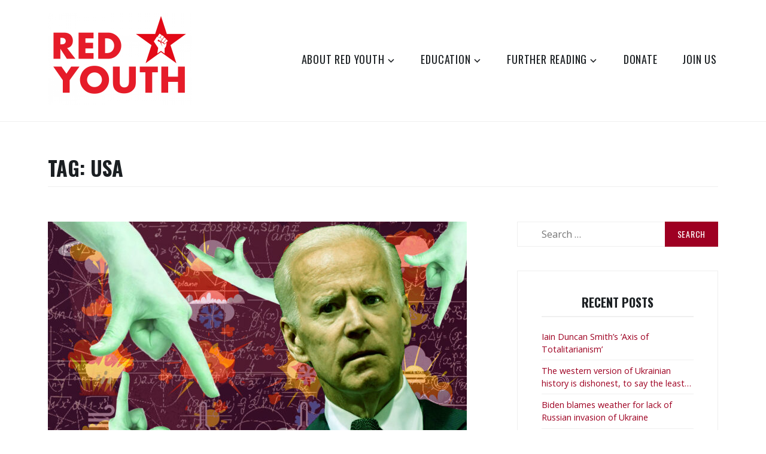

--- FILE ---
content_type: text/html; charset=UTF-8
request_url: https://redyouth.org/tag/usa/
body_size: 17185
content:
<!DOCTYPE html>
<html lang="en-GB">
<head>
<meta charset="UTF-8">
<meta name="viewport" content="width=device-width, initial-scale=1">
<link rel="profile" href="http://gmpg.org/xfn/11">

<meta name='robots' content='index, follow, max-image-preview:large, max-snippet:-1, max-video-preview:-1' />

	<!-- This site is optimized with the Yoast SEO plugin v16.0.2 - https://yoast.com/wordpress/plugins/seo/ -->
	<title>USA Archives - Red Youth</title>
	<link rel="canonical" href="https://redyouth.org/tag/usa/" />
	<link rel="next" href="https://redyouth.org/tag/usa/page/2/" />
	<meta property="og:locale" content="en_GB" />
	<meta property="og:type" content="article" />
	<meta property="og:title" content="USA Archives - Red Youth" />
	<meta property="og:url" content="https://redyouth.org/tag/usa/" />
	<meta property="og:site_name" content="Red Youth" />
	<meta name="twitter:card" content="summary_large_image" />
	<script type="application/ld+json" class="yoast-schema-graph">{"@context":"https://schema.org","@graph":[{"@type":"WebSite","@id":"https://redyouth.org/#website","url":"https://redyouth.org/","name":"Red Youth","description":"Each one, teach one!","potentialAction":[{"@type":"SearchAction","target":"https://redyouth.org/?s={search_term_string}","query-input":"required name=search_term_string"}],"inLanguage":"en-GB"},{"@type":"CollectionPage","@id":"https://redyouth.org/tag/usa/#webpage","url":"https://redyouth.org/tag/usa/","name":"USA Archives - Red Youth","isPartOf":{"@id":"https://redyouth.org/#website"},"breadcrumb":{"@id":"https://redyouth.org/tag/usa/#breadcrumb"},"inLanguage":"en-GB","potentialAction":[{"@type":"ReadAction","target":["https://redyouth.org/tag/usa/"]}]},{"@type":"BreadcrumbList","@id":"https://redyouth.org/tag/usa/#breadcrumb","itemListElement":[{"@type":"ListItem","position":1,"item":{"@type":"WebPage","@id":"https://redyouth.org/","url":"https://redyouth.org/","name":"Home"}},{"@type":"ListItem","position":2,"item":{"@type":"WebPage","@id":"https://redyouth.org/tag/usa/","url":"https://redyouth.org/tag/usa/","name":"USA"}}]}]}</script>
	<!-- / Yoast SEO plugin. -->


<link rel='dns-prefetch' href='//fonts.googleapis.com' />
<link rel='dns-prefetch' href='//s.w.org' />
<link rel='dns-prefetch' href='//c0.wp.com' />
<link rel='dns-prefetch' href='//v0.wordpress.com' />
<link rel="alternate" type="application/rss+xml" title="Red Youth &raquo; Feed" href="https://redyouth.org/feed/" />
<link rel="alternate" type="application/rss+xml" title="Red Youth &raquo; USA Tag Feed" href="https://redyouth.org/tag/usa/feed/" />
		<!-- This site uses the Google Analytics by MonsterInsights plugin v7.17.0 - Using Analytics tracking - https://www.monsterinsights.com/ -->
		<!-- Note: MonsterInsights is not currently configured on this site. The site owner needs to authenticate with Google Analytics in the MonsterInsights settings panel. -->
					<!-- No UA code set -->
				<!-- / Google Analytics by MonsterInsights -->
				<script type="text/javascript">
			window._wpemojiSettings = {"baseUrl":"https:\/\/s.w.org\/images\/core\/emoji\/13.1.0\/72x72\/","ext":".png","svgUrl":"https:\/\/s.w.org\/images\/core\/emoji\/13.1.0\/svg\/","svgExt":".svg","source":{"concatemoji":"https:\/\/redyouth.org\/wp-includes\/js\/wp-emoji-release.min.js?ver=5.8.12"}};
			!function(e,a,t){var n,r,o,i=a.createElement("canvas"),p=i.getContext&&i.getContext("2d");function s(e,t){var a=String.fromCharCode;p.clearRect(0,0,i.width,i.height),p.fillText(a.apply(this,e),0,0);e=i.toDataURL();return p.clearRect(0,0,i.width,i.height),p.fillText(a.apply(this,t),0,0),e===i.toDataURL()}function c(e){var t=a.createElement("script");t.src=e,t.defer=t.type="text/javascript",a.getElementsByTagName("head")[0].appendChild(t)}for(o=Array("flag","emoji"),t.supports={everything:!0,everythingExceptFlag:!0},r=0;r<o.length;r++)t.supports[o[r]]=function(e){if(!p||!p.fillText)return!1;switch(p.textBaseline="top",p.font="600 32px Arial",e){case"flag":return s([127987,65039,8205,9895,65039],[127987,65039,8203,9895,65039])?!1:!s([55356,56826,55356,56819],[55356,56826,8203,55356,56819])&&!s([55356,57332,56128,56423,56128,56418,56128,56421,56128,56430,56128,56423,56128,56447],[55356,57332,8203,56128,56423,8203,56128,56418,8203,56128,56421,8203,56128,56430,8203,56128,56423,8203,56128,56447]);case"emoji":return!s([10084,65039,8205,55357,56613],[10084,65039,8203,55357,56613])}return!1}(o[r]),t.supports.everything=t.supports.everything&&t.supports[o[r]],"flag"!==o[r]&&(t.supports.everythingExceptFlag=t.supports.everythingExceptFlag&&t.supports[o[r]]);t.supports.everythingExceptFlag=t.supports.everythingExceptFlag&&!t.supports.flag,t.DOMReady=!1,t.readyCallback=function(){t.DOMReady=!0},t.supports.everything||(n=function(){t.readyCallback()},a.addEventListener?(a.addEventListener("DOMContentLoaded",n,!1),e.addEventListener("load",n,!1)):(e.attachEvent("onload",n),a.attachEvent("onreadystatechange",function(){"complete"===a.readyState&&t.readyCallback()})),(n=t.source||{}).concatemoji?c(n.concatemoji):n.wpemoji&&n.twemoji&&(c(n.twemoji),c(n.wpemoji)))}(window,document,window._wpemojiSettings);
		</script>
		<style type="text/css">
img.wp-smiley,
img.emoji {
	display: inline !important;
	border: none !important;
	box-shadow: none !important;
	height: 1em !important;
	width: 1em !important;
	margin: 0 .07em !important;
	vertical-align: -0.1em !important;
	background: none !important;
	padding: 0 !important;
}
</style>
	<link rel='stylesheet' id='wp-block-library-css'  href='https://c0.wp.com/c/5.8.12/wp-includes/css/dist/block-library/style.min.css' type='text/css' media='all' />
<style id='wp-block-library-inline-css' type='text/css'>
.has-text-align-justify{text-align:justify;}
</style>
<style id='wp-block-library-theme-inline-css' type='text/css'>
#start-resizable-editor-section{display:none}.wp-block-audio figcaption{color:#555;font-size:13px;text-align:center}.is-dark-theme .wp-block-audio figcaption{color:hsla(0,0%,100%,.65)}.wp-block-code{font-family:Menlo,Consolas,monaco,monospace;color:#1e1e1e;padding:.8em 1em;border:1px solid #ddd;border-radius:4px}.wp-block-embed figcaption{color:#555;font-size:13px;text-align:center}.is-dark-theme .wp-block-embed figcaption{color:hsla(0,0%,100%,.65)}.blocks-gallery-caption{color:#555;font-size:13px;text-align:center}.is-dark-theme .blocks-gallery-caption{color:hsla(0,0%,100%,.65)}.wp-block-image figcaption{color:#555;font-size:13px;text-align:center}.is-dark-theme .wp-block-image figcaption{color:hsla(0,0%,100%,.65)}.wp-block-pullquote{border-top:4px solid;border-bottom:4px solid;margin-bottom:1.75em;color:currentColor}.wp-block-pullquote__citation,.wp-block-pullquote cite,.wp-block-pullquote footer{color:currentColor;text-transform:uppercase;font-size:.8125em;font-style:normal}.wp-block-quote{border-left:.25em solid;margin:0 0 1.75em;padding-left:1em}.wp-block-quote cite,.wp-block-quote footer{color:currentColor;font-size:.8125em;position:relative;font-style:normal}.wp-block-quote.has-text-align-right{border-left:none;border-right:.25em solid;padding-left:0;padding-right:1em}.wp-block-quote.has-text-align-center{border:none;padding-left:0}.wp-block-quote.is-large,.wp-block-quote.is-style-large{border:none}.wp-block-search .wp-block-search__label{font-weight:700}.wp-block-group.has-background{padding:1.25em 2.375em;margin-top:0;margin-bottom:0}.wp-block-separator{border:none;border-bottom:2px solid;margin-left:auto;margin-right:auto;opacity:.4}.wp-block-separator:not(.is-style-wide):not(.is-style-dots){width:100px}.wp-block-separator.has-background:not(.is-style-dots){border-bottom:none;height:1px}.wp-block-separator.has-background:not(.is-style-wide):not(.is-style-dots){height:2px}.wp-block-table thead{border-bottom:3px solid}.wp-block-table tfoot{border-top:3px solid}.wp-block-table td,.wp-block-table th{padding:.5em;border:1px solid;word-break:normal}.wp-block-table figcaption{color:#555;font-size:13px;text-align:center}.is-dark-theme .wp-block-table figcaption{color:hsla(0,0%,100%,.65)}.wp-block-video figcaption{color:#555;font-size:13px;text-align:center}.is-dark-theme .wp-block-video figcaption{color:hsla(0,0%,100%,.65)}.wp-block-template-part.has-background{padding:1.25em 2.375em;margin-top:0;margin-bottom:0}#end-resizable-editor-section{display:none}
</style>
<link rel='stylesheet' id='contact-form-7-css'  href='https://redyouth.org/wp-content/plugins/contact-form-7/includes/css/styles.css?ver=5.4' type='text/css' media='all' />
<link rel='stylesheet' id='zeko-lite-style-css'  href='https://redyouth.org/wp-content/themes/zeko-lite/style.css?ver=5.8.12' type='text/css' media='all' />
<link rel='stylesheet' id='zeko-lite-fonts_url-css'  href='https://fonts.googleapis.com/css?family=Open+Sans%3A300%2C300i%2C400%2C400i%2C600%2C600i%2C700%2C700i%2C800%2C800i%7COswald%3A200%2C300%2C400%2C500%2C600%2C700&#038;subset=latin%2Clatin-ext' type='text/css' media='all' />
<link rel='stylesheet' id='genericons-css'  href='https://c0.wp.com/p/jetpack/9.7.3/_inc/genericons/genericons/genericons.css' type='text/css' media='all' />
<link rel='stylesheet' id='jetpack_css-css'  href='https://c0.wp.com/p/jetpack/9.7.3/css/jetpack.css' type='text/css' media='all' />
<link rel="https://api.w.org/" href="https://redyouth.org/wp-json/" /><link rel="alternate" type="application/json" href="https://redyouth.org/wp-json/wp/v2/tags/54" /><link rel="EditURI" type="application/rsd+xml" title="RSD" href="https://redyouth.org/xmlrpc.php?rsd" />
<link rel="wlwmanifest" type="application/wlwmanifest+xml" href="https://redyouth.org/wp-includes/wlwmanifest.xml" /> 
<meta name="generator" content="WordPress 5.8.12" />
<style type='text/css'>img#wpstats{display:none}</style>
			<style type="text/css">
			.site-title,
		.site-description {
			position: absolute;
			clip: rect(1px, 1px, 1px, 1px);
		}
		</style>
				<style type="text/css">
				/* If html does not have either class, do not show lazy loaded images. */
				html:not( .jetpack-lazy-images-js-enabled ):not( .js ) .jetpack-lazy-image {
					display: none;
				}
			</style>
			<script>
				document.documentElement.classList.add(
					'jetpack-lazy-images-js-enabled'
				);
			</script>
		<link rel="icon" href="https://redyouth.org/wp-content/uploads/2020/05/cropped-Red_youth_SiteID_512x512-1-32x32.png" sizes="32x32" />
<link rel="icon" href="https://redyouth.org/wp-content/uploads/2020/05/cropped-Red_youth_SiteID_512x512-1-192x192.png" sizes="192x192" />
<link rel="apple-touch-icon" href="https://redyouth.org/wp-content/uploads/2020/05/cropped-Red_youth_SiteID_512x512-1-180x180.png" />
<meta name="msapplication-TileImage" content="https://redyouth.org/wp-content/uploads/2020/05/cropped-Red_youth_SiteID_512x512-1-270x270.png" />
</head>

<body class="archive tag tag-usa tag-54 wp-custom-logo hfeed has-sidebar">
<div id="page" class="site">
	<a class="skip-link screen-reader-text" href="#content">Skip to content</a>

	<header id="masthead" class="site-header" role="banner">

		<div class="header-top">
			<div class="wrap">
				<div class="site-branding">
	<div class="wrap">

		<a href="https://redyouth.org/" class="custom-logo-link" rel="home"><img width="240" height="153" src="https://redyouth.org/wp-content/uploads/2018/02/cropped-Red-Youth-white-1280.png" class="custom-logo jetpack-lazy-image" alt="Red Youth" data-attachment-id="8093" data-permalink="https://redyouth.org/cropped-red-youth-white-1280-png/" data-orig-file="https://redyouth.org/wp-content/uploads/2018/02/cropped-Red-Youth-white-1280.png" data-orig-size="240,153" data-comments-opened="0" data-image-meta="{&quot;aperture&quot;:&quot;0&quot;,&quot;credit&quot;:&quot;&quot;,&quot;camera&quot;:&quot;&quot;,&quot;caption&quot;:&quot;&quot;,&quot;created_timestamp&quot;:&quot;0&quot;,&quot;copyright&quot;:&quot;&quot;,&quot;focal_length&quot;:&quot;0&quot;,&quot;iso&quot;:&quot;0&quot;,&quot;shutter_speed&quot;:&quot;0&quot;,&quot;title&quot;:&quot;&quot;,&quot;orientation&quot;:&quot;0&quot;}" data-image-title="cropped-Red-Youth-white-1280.png" data-image-description="&lt;p&gt;https://redyouth.org/wp-content/uploads/2018/02/cropped-Red-Youth-white-1280.png&lt;/p&gt;
" data-medium-file="https://redyouth.org/wp-content/uploads/2018/02/cropped-Red-Youth-white-1280.png" data-large-file="https://redyouth.org/wp-content/uploads/2018/02/cropped-Red-Youth-white-1280.png" data-lazy-src="https://redyouth.org/wp-content/uploads/2018/02/cropped-Red-Youth-white-1280.png?is-pending-load=1" srcset="[data-uri]" /></a>
					<p class="site-title"><a href="https://redyouth.org/" rel="home">Red Youth</a></p>
		
						<p class="site-description">Each one, teach one!</p>
		
	</div><!-- .wrap -->
</div><!-- .site-branding -->
				<nav id="site-navigation" class="main-navigation" role="navigation" aria-label="Top Menu">
	<button class="menu-toggle" aria-controls="top-menu" aria-expanded="false">Menu</button>
	<div class="menu-main-container"><ul id="top-menu" class="menu"><li id="menu-item-8096" class="menu-item menu-item-type-post_type menu-item-object-page menu-item-has-children menu-item-8096"><a href="https://redyouth.org/about-red-youth/">About Red Youth</a>
<ul class="sub-menu">
	<li id="menu-item-9485" class="menu-item menu-item-type-post_type menu-item-object-page menu-item-9485"><a href="https://redyouth.org/about-red-youth/build-red-bases/">Build the red bases!</a></li>
	<li id="menu-item-9486" class="menu-item menu-item-type-post_type menu-item-object-page menu-item-9486"><a href="https://redyouth.org/about-red-youth/who-stole-our-future/">Who stole our future?</a></li>
</ul>
</li>
<li id="menu-item-8097" class="menu-item menu-item-type-custom menu-item-object-custom menu-item-has-children menu-item-8097"><a href="#">Education</a>
<ul class="sub-menu">
	<li id="menu-item-9351" class="menu-item menu-item-type-post_type menu-item-object-page menu-item-9351"><a href="https://redyouth.org/education/foundations-our-beliefs-and-values-outlined/">1) Foundations: Our Beliefs and Values Outlined</a></li>
	<li id="menu-item-9419" class="menu-item menu-item-type-post_type menu-item-object-page menu-item-9419"><a href="https://redyouth.org/education/what-is-the-dictatorship-of-the-proletariat/">2) What Is The Dictatorship Of The Proletariat?</a></li>
	<li id="menu-item-9556" class="menu-item menu-item-type-post_type menu-item-object-page menu-item-9556"><a href="https://redyouth.org/education/marxist-philosophy/">3) Marxist Philosophy</a></li>
	<li id="menu-item-9558" class="menu-item menu-item-type-post_type menu-item-object-page menu-item-9558"><a href="https://redyouth.org/education/marxist-economics/">4) Marxist Economics</a></li>
	<li id="menu-item-9559" class="menu-item menu-item-type-post_type menu-item-object-page menu-item-9559"><a href="https://redyouth.org/education/organisation/">5) Organisation</a></li>
	<li id="menu-item-9560" class="menu-item menu-item-type-post_type menu-item-object-page menu-item-9560"><a href="https://redyouth.org/education/history-world-wars-revolutions-and-national-liberation-struggles/">6) History: world wars, revolutions and national-liberation struggles</a></li>
	<li id="menu-item-9561" class="menu-item menu-item-type-post_type menu-item-object-page menu-item-9561"><a href="https://redyouth.org/education/roots-of-socialism/">7) Roots of socialism</a></li>
	<li id="menu-item-9562" class="menu-item menu-item-type-post_type menu-item-object-page menu-item-9562"><a href="https://redyouth.org/education/on-britain/">8) On Britain</a></li>
	<li id="menu-item-9563" class="menu-item menu-item-type-post_type menu-item-object-page menu-item-9563"><a href="https://redyouth.org/education/bourgeois-trends-in-the-working-class-movement/">9) Bourgeois trends in the working-class movement</a></li>
</ul>
</li>
<li id="menu-item-8101" class="menu-item menu-item-type-custom menu-item-object-custom menu-item-has-children menu-item-8101"><a href="#">Further Reading</a>
<ul class="sub-menu">
	<li id="menu-item-8102" class="menu-item menu-item-type-custom menu-item-object-custom menu-item-8102"><a href="https://www.cpgb-ml.org/sections/news/">Proletarian</a></li>
	<li id="menu-item-9848" class="menu-item menu-item-type-custom menu-item-object-custom menu-item-9848"><a href="https://www.youtube.com/proletariancpgbml">Proletarian TV</a></li>
	<li id="menu-item-9414" class="menu-item menu-item-type-custom menu-item-object-custom menu-item-9414"><a href="https://soundcloud.com/proletarianradio">Proletarian Radio</a></li>
	<li id="menu-item-8106" class="menu-item menu-item-type-custom menu-item-object-custom menu-item-8106"><a href="http://lalkar.org">Lalkar</a></li>
	<li id="menu-item-9491" class="menu-item menu-item-type-post_type menu-item-object-page menu-item-9491"><a href="https://redyouth.org/know-your-rights/">Know Your Rights!</a></li>
</ul>
</li>
<li id="menu-item-8107" class="menu-item menu-item-type-post_type menu-item-object-page menu-item-8107"><a href="https://redyouth.org/please-donate/">Donate</a></li>
<li id="menu-item-9408" class="menu-item menu-item-type-custom menu-item-object-custom menu-item-9408"><a href="https://shop.thecommunists.org/product/support-the-party/">Join Us</a></li>
</ul></div></nav><!-- #site-navigation -->
			</div>
		</div><!-- .header-top -->

	</header>

	<div id="content" class="site-content">

<div class="wrap">
	
	<header class="page-header">
		<h1 class="page-title">Tag: <span>USA</span></h1>	</header>
	<div id="primary" class="content-area">
		<main id="main" class="site-main" role="main">
			<div class="flexcontainer">
			<div class="grid-item">
<article id="post-10269" class="post-10269 post type-post status-publish format-standard has-post-thumbnail hentry category-nato category-russia category-ukraine-international-news category-usa tag-russia tag-usa tag-war">
			<div class="post-thumbnail">
			<a href="https://redyouth.org/nato/biden-blames-weather-for-lack-of-russian-invasion-of-ukraine/">
				<img width="700" height="394" src="https://redyouth.org/wp-content/uploads/2022/01/biden-and-the-weathermen-700x394.jpg" class="attachment-zeko-lite-featured-archive-image size-zeko-lite-featured-archive-image wp-post-image jetpack-lazy-image" alt="" loading="lazy" data-attachment-id="10270" data-permalink="https://redyouth.org/nato/biden-blames-weather-for-lack-of-russian-invasion-of-ukraine/attachment/biden-and-the-weathermen/" data-orig-file="https://redyouth.org/wp-content/uploads/2022/01/biden-and-the-weathermen.jpg" data-orig-size="1920,1080" data-comments-opened="0" data-image-meta="{&quot;aperture&quot;:&quot;0&quot;,&quot;credit&quot;:&quot;&quot;,&quot;camera&quot;:&quot;&quot;,&quot;caption&quot;:&quot;&quot;,&quot;created_timestamp&quot;:&quot;0&quot;,&quot;copyright&quot;:&quot;&quot;,&quot;focal_length&quot;:&quot;0&quot;,&quot;iso&quot;:&quot;0&quot;,&quot;shutter_speed&quot;:&quot;0&quot;,&quot;title&quot;:&quot;&quot;,&quot;orientation&quot;:&quot;1&quot;}" data-image-title="Biden and the weathermen" data-image-description="" data-medium-file="https://redyouth.org/wp-content/uploads/2022/01/biden-and-the-weathermen-300x169.jpg" data-large-file="https://redyouth.org/wp-content/uploads/2022/01/biden-and-the-weathermen-1024x576.jpg" data-lazy-srcset="https://redyouth.org/wp-content/uploads/2022/01/biden-and-the-weathermen-700x394.jpg 700w, https://redyouth.org/wp-content/uploads/2022/01/biden-and-the-weathermen-300x169.jpg 300w, https://redyouth.org/wp-content/uploads/2022/01/biden-and-the-weathermen-1024x576.jpg 1024w, https://redyouth.org/wp-content/uploads/2022/01/biden-and-the-weathermen-768x432.jpg 768w, https://redyouth.org/wp-content/uploads/2022/01/biden-and-the-weathermen-1536x864.jpg 1536w, https://redyouth.org/wp-content/uploads/2022/01/biden-and-the-weathermen.jpg 1920w" data-lazy-sizes="(max-width: 700px) 100vw, 700px" data-lazy-src="https://redyouth.org/wp-content/uploads/2022/01/biden-and-the-weathermen-700x394.jpg?is-pending-load=1" srcset="[data-uri]" />			</a>
		</div>
	
	<header class="entry-header">

		<h2 class="entry-title"><a href="https://redyouth.org/nato/biden-blames-weather-for-lack-of-russian-invasion-of-ukraine/" rel="bookmark">Biden blames weather for lack of Russian invasion of Ukraine</a></h2>
		<div class="entry-meta">
			<span class="posted-on">Posted on <a href="https://redyouth.org/nato/biden-blames-weather-for-lack-of-russian-invasion-of-ukraine/" rel="bookmark"><time class="entry-date published updated" datetime="2022-01-27T12:32:06+00:00">27th January 2022</time></a></span><span class="byline"> <span class="byline-prefix">by</span> <span class="author vcard"><a class="url fn n" href="https://redyouth.org/author/red-youth/">Red Youth</a></span></span><span class="cat-links"> <a href="https://redyouth.org/category/nato/" rel="category tag">Nato</a>, <a href="https://redyouth.org/category/russia/" rel="category tag">Russia</a>, <a href="https://redyouth.org/category/ukraine-international-news/" rel="category tag">Ukraine</a>, <a href="https://redyouth.org/category/usa/" rel="category tag">USA</a></span>		</div><!-- .entry-meta -->

	</header>
	<div class="entry-content">

		<p dir="ltr">Having set all the alarm bells ringing about a supposedly imminent Russian invasion of Ukraine, US war propagandists are now finding it increasingly difficult to justify their earlier scare mongering. According to the <a href="https://www.telegraph.co.uk/world-news/2022/01/11/mild-winter-reportedly-pushes-back-russias-plan-invade-ukraine/">Telegraph</a>, Joe Biden has hired a team of meteorologists “to help predict when Vladimir Putin will make his move”, blaming the unseasonably clement weather for the “delay” in mounting the (non-existent)  invasion. By this reckoning, the only thing stopping a Russian onslaught is too little ice and too much mud. With equal justification Biden might hire a team of astrologers to warn him when this (fictitious) onslaught might take place.</p>
<p dir="ltr"> <a href="https://redyouth.org/nato/biden-blames-weather-for-lack-of-russian-invasion-of-ukraine/#more-10269" class="more-link">Continue reading <span class="screen-reader-text">&#8220;Biden blames weather for lack of Russian invasion of Ukraine&#8221;</span> <span class="meta-nav">&rarr;</span></a></p>

	</div>

</article><!-- #post-## -->
</div><!-- .grid-item -->
<div class="grid-item">
<article id="post-10247" class="post-10247 post type-post status-publish format-standard has-post-thumbnail hentry category-anti-communism category-usa category-ussr tag-communism tag-imperialism tag-stalin tag-usa tag-ussr">
			<div class="post-thumbnail">
			<a href="https://redyouth.org/anti-communism/still-searching-for-that-soviet-holocaust/">
				<img width="700" height="394" src="https://redyouth.org/wp-content/uploads/2021/12/still-searching-for-the-soviet-holocaust-700x394.jpg" class="attachment-zeko-lite-featured-archive-image size-zeko-lite-featured-archive-image wp-post-image jetpack-lazy-image" alt="Applebaum&#039;s sorrowful harvest" loading="lazy" data-attachment-id="10248" data-permalink="https://redyouth.org/anti-communism/still-searching-for-that-soviet-holocaust/attachment/still-searching-for-the-soviet-holocaust/" data-orig-file="https://redyouth.org/wp-content/uploads/2021/12/still-searching-for-the-soviet-holocaust.jpg" data-orig-size="2048,1152" data-comments-opened="0" data-image-meta="{&quot;aperture&quot;:&quot;0&quot;,&quot;credit&quot;:&quot;&quot;,&quot;camera&quot;:&quot;&quot;,&quot;caption&quot;:&quot;&quot;,&quot;created_timestamp&quot;:&quot;0&quot;,&quot;copyright&quot;:&quot;&quot;,&quot;focal_length&quot;:&quot;0&quot;,&quot;iso&quot;:&quot;0&quot;,&quot;shutter_speed&quot;:&quot;0&quot;,&quot;title&quot;:&quot;&quot;,&quot;orientation&quot;:&quot;1&quot;}" data-image-title="Applebaum&#8217;s sorrowful harvest" data-image-description="" data-medium-file="https://redyouth.org/wp-content/uploads/2021/12/still-searching-for-the-soviet-holocaust-300x169.jpg" data-large-file="https://redyouth.org/wp-content/uploads/2021/12/still-searching-for-the-soviet-holocaust-1024x576.jpg" data-lazy-srcset="https://redyouth.org/wp-content/uploads/2021/12/still-searching-for-the-soviet-holocaust-700x394.jpg 700w, https://redyouth.org/wp-content/uploads/2021/12/still-searching-for-the-soviet-holocaust-300x169.jpg 300w, https://redyouth.org/wp-content/uploads/2021/12/still-searching-for-the-soviet-holocaust-1024x576.jpg 1024w, https://redyouth.org/wp-content/uploads/2021/12/still-searching-for-the-soviet-holocaust-768x432.jpg 768w, https://redyouth.org/wp-content/uploads/2021/12/still-searching-for-the-soviet-holocaust-1536x864.jpg 1536w, https://redyouth.org/wp-content/uploads/2021/12/still-searching-for-the-soviet-holocaust.jpg 2048w" data-lazy-sizes="(max-width: 700px) 100vw, 700px" data-lazy-src="https://redyouth.org/wp-content/uploads/2021/12/still-searching-for-the-soviet-holocaust-700x394.jpg?is-pending-load=1" srcset="[data-uri]" />			</a>
		</div>
	
	<header class="entry-header">

		<h2 class="entry-title"><a href="https://redyouth.org/anti-communism/still-searching-for-that-soviet-holocaust/" rel="bookmark">Still Searching For That Soviet ‘Holocaust’</a></h2>
		<div class="entry-meta">
			<span class="posted-on">Posted on <a href="https://redyouth.org/anti-communism/still-searching-for-that-soviet-holocaust/" rel="bookmark"><time class="entry-date published updated" datetime="2021-12-10T15:03:14+00:00">10th December 2021</time></a></span><span class="byline"> <span class="byline-prefix">by</span> <span class="author vcard"><a class="url fn n" href="https://redyouth.org/author/red-youth/">Red Youth</a></span></span><span class="cat-links"> <a href="https://redyouth.org/category/anti-communism/" rel="category tag">Anti Communism</a>, <a href="https://redyouth.org/category/usa/" rel="category tag">USA</a>, <a href="https://redyouth.org/category/ussr/" rel="category tag">USSR</a></span>		</div><!-- .entry-meta -->

	</header>
	<div class="entry-content">

		<p>The “Holodomor” is still being pushed by a <a href="https://www.rferl.org/a/ukraine-holodomor-photographs-directory-wienerberger-abbe-whiting-bokan/31235172.html">collection</a> of Anglo nations and Ukrainian ultra-nationalists and fascists. The origin of this legend stems from a famine which occurred in Ukraine and parts of Russia in 1932.</p>
<p>Throughout the 1930s rabid anti-communists and Nazi sympathisers would try to tie the famine to the fault of the Soviet government. This would rapidly evolve to accusations of genocide and a “planned starving of Ukraine by the Soviet government”.</p>
<p>Why the Soviet government would starve parts of Russia, Belarus and Eastern Ukraine to “suppress Ukrainian nationalism” was never explained by the adherents of these lies.</p>
<p>When it was originally pushed back in the 1930s it was done so by Nazi sympathisers like William Randolph Hearst who commanded the formidable ‘Hearst Press’ renowned for it’s “yellow journalism” (or “fake news”).</p>
<p>The Hearst Press faked photos and pretended their journalists had spent a year in Ukraine during that period.</p>
<p>In reality the journalist they sent went for two weeks and never left the Moscow area.</p>
<p>In Douglas Tottles book, Fraud, Famine and Fascism he examined the numerous faked photographs that were first through the Hearst Press and their organs then again in the 1980s alongside Robert Conquest&#8217;s  book <em>Harvest of Sorrow.</em> <a href="https://redyouth.org/anti-communism/still-searching-for-that-soviet-holocaust/#more-10247" class="more-link">Continue reading <span class="screen-reader-text">&#8220;Still Searching For That Soviet ‘Holocaust’&#8221;</span> <span class="meta-nav">&rarr;</span></a></p>

	</div>

</article><!-- #post-## -->
</div><!-- .grid-item -->
<div class="grid-item">
<article id="post-10239" class="post-10239 post type-post status-publish format-standard has-post-thumbnail hentry category-nato category-russia tag-britain tag-imperialism tag-usa tag-war">
			<div class="post-thumbnail">
			<a href="https://redyouth.org/nato/a-frenzy-of-nato-propaganda/">
				<img width="700" height="394" src="https://redyouth.org/wp-content/uploads/2021/11/Bob-Seeley-Nato-propagandist-and-MP-700x394.jpg" class="attachment-zeko-lite-featured-archive-image size-zeko-lite-featured-archive-image wp-post-image jetpack-lazy-image" alt="Bob Seeley, nato propagandist and MP" loading="lazy" data-attachment-id="10240" data-permalink="https://redyouth.org/nato/a-frenzy-of-nato-propaganda/attachment/bob-seeley-nato-propagandist-and-mp/" data-orig-file="https://redyouth.org/wp-content/uploads/2021/11/Bob-Seeley-Nato-propagandist-and-MP.jpg" data-orig-size="2048,1152" data-comments-opened="0" data-image-meta="{&quot;aperture&quot;:&quot;0&quot;,&quot;credit&quot;:&quot;&quot;,&quot;camera&quot;:&quot;&quot;,&quot;caption&quot;:&quot;&quot;,&quot;created_timestamp&quot;:&quot;0&quot;,&quot;copyright&quot;:&quot;&quot;,&quot;focal_length&quot;:&quot;0&quot;,&quot;iso&quot;:&quot;0&quot;,&quot;shutter_speed&quot;:&quot;0&quot;,&quot;title&quot;:&quot;&quot;,&quot;orientation&quot;:&quot;1&quot;}" data-image-title="Bob Seeley, Nato propagandist and MP" data-image-description="" data-medium-file="https://redyouth.org/wp-content/uploads/2021/11/Bob-Seeley-Nato-propagandist-and-MP-300x169.jpg" data-large-file="https://redyouth.org/wp-content/uploads/2021/11/Bob-Seeley-Nato-propagandist-and-MP-1024x576.jpg" data-lazy-srcset="https://redyouth.org/wp-content/uploads/2021/11/Bob-Seeley-Nato-propagandist-and-MP-700x394.jpg 700w, https://redyouth.org/wp-content/uploads/2021/11/Bob-Seeley-Nato-propagandist-and-MP-300x169.jpg 300w, https://redyouth.org/wp-content/uploads/2021/11/Bob-Seeley-Nato-propagandist-and-MP-1024x576.jpg 1024w, https://redyouth.org/wp-content/uploads/2021/11/Bob-Seeley-Nato-propagandist-and-MP-768x432.jpg 768w, https://redyouth.org/wp-content/uploads/2021/11/Bob-Seeley-Nato-propagandist-and-MP-1536x864.jpg 1536w, https://redyouth.org/wp-content/uploads/2021/11/Bob-Seeley-Nato-propagandist-and-MP.jpg 2048w" data-lazy-sizes="(max-width: 700px) 100vw, 700px" data-lazy-src="https://redyouth.org/wp-content/uploads/2021/11/Bob-Seeley-Nato-propagandist-and-MP-700x394.jpg?is-pending-load=1" srcset="[data-uri]" />			</a>
		</div>
	
	<header class="entry-header">

		<h2 class="entry-title"><a href="https://redyouth.org/nato/a-frenzy-of-nato-propaganda/" rel="bookmark">A frenzy of NATO propaganda</a></h2>
		<div class="entry-meta">
			<span class="posted-on">Posted on <a href="https://redyouth.org/nato/a-frenzy-of-nato-propaganda/" rel="bookmark"><time class="entry-date published" datetime="2021-11-22T14:50:54+00:00">22nd November 2021</time><time class="updated" datetime="2022-02-25T23:57:17+00:00">25th February 2022</time></a></span><span class="byline"> <span class="byline-prefix">by</span> <span class="author vcard"><a class="url fn n" href="https://redyouth.org/author/red-youth/">Red Youth</a></span></span><span class="cat-links"> <a href="https://redyouth.org/category/nato/" rel="category tag">Nato</a>, <a href="https://redyouth.org/category/russia/" rel="category tag">Russia</a></span>		</div><!-- .entry-meta -->

	</header>
	<div class="entry-content">

		<p><span style="font-family: Arial, serif;">We are at present being subjected to what can only be described as a campaign of intense anti-Russia activity and propaganda by the British government. War rhetoric is escalating at a frightening pace. On <a href="https://edition.cnn.com/2021/11/10/politics/blinken-ukrainian-presser/index.html">instruction</a> from its US master Britain has announced the <a href="https://todayuknews.com/travel/british-army-chief-worried-as-600-uk-troops-to-be-sent-to-russian-border/">deployment</a> of some 600 troops to the Ukraine-Russian border using the narrative of a likely imminent invasion of Ukraine by Russian forces.</span></p>
<p><span style="font-family: Arial, serif;">Further north, British troops have joined the <a href="https://morningstaronline.co.uk/article/eu-slaps-more-sanctions-belarus-over-refugee-crisis-poland-deploys-15000-troops-border">15,000 Polish troops</a> stationed along the Poland-Belarus border, where they are stopping refugees from crossing into Poland. NATO allies claim Belarus is </span><span style="color: #252525;"><span style="font-family: Arial, serif;">trafficking in refugees and giving them access to Europe via the Polish border. This </span></span><span style="font-family: Arial, serif;">c</span><span style="color: #252525;"><span style="font-family: Arial, serif;">oordinated manoeuvring around Russia by NATO allies follows the </span></span><a href="https://www.youtube.com/watch?v=Dw7yiM3T2Dg"><span style="font-family: Arial, serif;">provocation</span></a><span style="color: #252525;"><span style="font-family: Arial, serif;"> by Britain earlier in the year when it sent a British warship into Russian territorial waters in the Black Sea.</span></span> <a href="https://redyouth.org/nato/a-frenzy-of-nato-propaganda/#more-10239" class="more-link">Continue reading <span class="screen-reader-text">&#8220;A frenzy of NATO propaganda&#8221;</span> <span class="meta-nav">&rarr;</span></a></p>

	</div>

</article><!-- #post-## -->
</div><!-- .grid-item -->
<div class="grid-item">
<article id="post-10230" class="post-10230 post type-post status-publish format-standard has-post-thumbnail hentry category-anti-communism category-usa category-ussr tag-art tag-socialism tag-usa tag-ussr">
			<div class="post-thumbnail">
			<a href="https://redyouth.org/anti-communism/cool-or-cold-pop-art-vs-socialist-realism/">
				<img width="660" height="413" src="https://redyouth.org/wp-content/uploads/2021/11/gallery_picture-c6e8e154-f662-4a73-b065-38bba11ca86a.jpeg" class="attachment-zeko-lite-featured-archive-image size-zeko-lite-featured-archive-image wp-post-image jetpack-lazy-image" alt="Sergei Gerasimov. Kolkhoz Holiday. 1937 Photo by E. Kogan / RIA Novosti; State Tretyakov Gallery" loading="lazy" data-attachment-id="10235" data-permalink="https://redyouth.org/anti-communism/cool-or-cold-pop-art-vs-socialist-realism/attachment/gallery_picture-c6e8e154-f662-4a73-b065-38bba11ca86a/" data-orig-file="https://redyouth.org/wp-content/uploads/2021/11/gallery_picture-c6e8e154-f662-4a73-b065-38bba11ca86a.jpeg" data-orig-size="660,413" data-comments-opened="0" data-image-meta="{&quot;aperture&quot;:&quot;0&quot;,&quot;credit&quot;:&quot;&quot;,&quot;camera&quot;:&quot;&quot;,&quot;caption&quot;:&quot;&quot;,&quot;created_timestamp&quot;:&quot;0&quot;,&quot;copyright&quot;:&quot;&quot;,&quot;focal_length&quot;:&quot;0&quot;,&quot;iso&quot;:&quot;0&quot;,&quot;shutter_speed&quot;:&quot;0&quot;,&quot;title&quot;:&quot;&quot;,&quot;orientation&quot;:&quot;0&quot;}" data-image-title="Sergei Gerasimov. Kolkhoz Holiday. 1937 Photo by E. Kogan / RIA Novosti; State Tretyakov Gallery" data-image-description="&lt;p&gt;Sergei Gerasimov. Kolkhoz Holiday. 1937&lt;br /&gt;
Photo by E. Kogan / RIA Novosti; State Tretyakov Gallery&lt;/p&gt;
" data-medium-file="https://redyouth.org/wp-content/uploads/2021/11/gallery_picture-c6e8e154-f662-4a73-b065-38bba11ca86a-300x188.jpeg" data-large-file="https://redyouth.org/wp-content/uploads/2021/11/gallery_picture-c6e8e154-f662-4a73-b065-38bba11ca86a.jpeg" data-lazy-srcset="https://redyouth.org/wp-content/uploads/2021/11/gallery_picture-c6e8e154-f662-4a73-b065-38bba11ca86a.jpeg 660w, https://redyouth.org/wp-content/uploads/2021/11/gallery_picture-c6e8e154-f662-4a73-b065-38bba11ca86a-300x188.jpeg 300w" data-lazy-sizes="(max-width: 660px) 100vw, 660px" data-lazy-src="https://redyouth.org/wp-content/uploads/2021/11/gallery_picture-c6e8e154-f662-4a73-b065-38bba11ca86a.jpeg?is-pending-load=1" srcset="[data-uri]" />			</a>
		</div>
	
	<header class="entry-header">

		<h2 class="entry-title"><a href="https://redyouth.org/anti-communism/cool-or-cold-pop-art-vs-socialist-realism/" rel="bookmark">Cool or cold? &#8211; Pop Art vs Socialist Realism</a></h2>
		<div class="entry-meta">
			<span class="posted-on">Posted on <a href="https://redyouth.org/anti-communism/cool-or-cold-pop-art-vs-socialist-realism/" rel="bookmark"><time class="entry-date published updated" datetime="2021-11-05T23:48:52+00:00">5th November 2021</time></a></span><span class="byline"> <span class="byline-prefix">by</span> <span class="author vcard"><a class="url fn n" href="https://redyouth.org/author/red-youth/">Red Youth</a></span></span><span class="cat-links"> <a href="https://redyouth.org/category/anti-communism/" rel="category tag">Anti Communism</a>, <a href="https://redyouth.org/category/usa/" rel="category tag">USA</a>, <a href="https://redyouth.org/category/ussr/" rel="category tag">USSR</a></span>		</div><!-- .entry-meta -->

	</header>
	<div class="entry-content">

		<p>An exhibition of art in the Berlin Gropius Bau Museum has led to two reviews in the Western media. One in the New York Times (NYT) and the other in the Forbes Magazine (FM). The exhibition is based on the theme ‘cool and cold’ and includes artworks from the cold war period both western and Soviet. We are sure that the reader has already worked out where the organisers are going with this, Western art = cool and Soviet art = cold.</p>
<p>The narrative of the exhibition is fairly easy to read as is that of the two reviews; that Western artforms are bold and colourful, inspiring and challenging while drab and dreary Soviet art in the officially dictated style of Socialist realism has nothing to say because the artists were not free to express themselves, at least not until the latter days of the Soviet Union when brave underground artists dared to paint in the Western styles of Pop art, abstract expressionism, etc!  <a href="https://redyouth.org/anti-communism/cool-or-cold-pop-art-vs-socialist-realism/#more-10230" class="more-link">Continue reading <span class="screen-reader-text">&#8220;Cool or cold? &#8211; Pop Art vs Socialist Realism&#8221;</span> <span class="meta-nav">&rarr;</span></a></p>

	</div>

</article><!-- #post-## -->
</div><!-- .grid-item -->
<div class="grid-item">
<article id="post-10173" class="post-10173 post type-post status-publish format-standard has-post-thumbnail hentry category-anti-communism category-cuba-international-news category-protest-events category-usa tag-cuba tag-socialism tag-usa">
			<div class="post-thumbnail">
			<a href="https://redyouth.org/anti-communism/msm-deceptions-pro-government-demonstrators-pictured-as-anti-govt-in-news-reports-about-cuba/">
				<img width="700" height="350" src="https://redyouth.org/wp-content/uploads/2021/07/cuba-protestors-700x350.jpeg" class="attachment-zeko-lite-featured-archive-image size-zeko-lite-featured-archive-image wp-post-image jetpack-lazy-image" alt="People take part in a demonstration to support the government of the Cuban President Miguel Diaz-Canel in Havana, on July 11, 2021. Yamil Lage/Getty Images" loading="lazy" data-attachment-id="10174" data-permalink="https://redyouth.org/anti-communism/msm-deceptions-pro-government-demonstrators-pictured-as-anti-govt-in-news-reports-about-cuba/attachment/cuba-protestors/" data-orig-file="https://redyouth.org/wp-content/uploads/2021/07/cuba-protestors.jpeg" data-orig-size="1200,600" data-comments-opened="0" data-image-meta="{&quot;aperture&quot;:&quot;0&quot;,&quot;credit&quot;:&quot;&quot;,&quot;camera&quot;:&quot;&quot;,&quot;caption&quot;:&quot;&quot;,&quot;created_timestamp&quot;:&quot;0&quot;,&quot;copyright&quot;:&quot;&quot;,&quot;focal_length&quot;:&quot;0&quot;,&quot;iso&quot;:&quot;0&quot;,&quot;shutter_speed&quot;:&quot;0&quot;,&quot;title&quot;:&quot;&quot;,&quot;orientation&quot;:&quot;0&quot;}" data-image-title="cuba protestors" data-image-description="&lt;p&gt;People take part in a demonstration to support the government of the Cuban President Miguel Diaz-Canel in Havana, on July 11, 2021. Yamil Lage/Getty Images&lt;/p&gt;
" data-medium-file="https://redyouth.org/wp-content/uploads/2021/07/cuba-protestors-300x150.jpeg" data-large-file="https://redyouth.org/wp-content/uploads/2021/07/cuba-protestors-1024x512.jpeg" data-lazy-srcset="https://redyouth.org/wp-content/uploads/2021/07/cuba-protestors-700x350.jpeg 700w, https://redyouth.org/wp-content/uploads/2021/07/cuba-protestors-300x150.jpeg 300w, https://redyouth.org/wp-content/uploads/2021/07/cuba-protestors-1024x512.jpeg 1024w, https://redyouth.org/wp-content/uploads/2021/07/cuba-protestors-768x384.jpeg 768w, https://redyouth.org/wp-content/uploads/2021/07/cuba-protestors.jpeg 1200w" data-lazy-sizes="(max-width: 700px) 100vw, 700px" data-lazy-src="https://redyouth.org/wp-content/uploads/2021/07/cuba-protestors-700x350.jpeg?is-pending-load=1" srcset="[data-uri]" />			</a>
		</div>
	
	<header class="entry-header">

		<h2 class="entry-title"><a href="https://redyouth.org/anti-communism/msm-deceptions-pro-government-demonstrators-pictured-as-anti-govt-in-news-reports-about-cuba/" rel="bookmark">MSM deceptions: Pro government demonstrators pictured as &#8216;anti govt&#8217; in news reports about Cuba</a></h2>
		<div class="entry-meta">
			<span class="posted-on">Posted on <a href="https://redyouth.org/anti-communism/msm-deceptions-pro-government-demonstrators-pictured-as-anti-govt-in-news-reports-about-cuba/" rel="bookmark"><time class="entry-date published updated" datetime="2021-07-16T16:28:27+01:00">16th July 2021</time></a></span><span class="byline"> <span class="byline-prefix">by</span> <span class="author vcard"><a class="url fn n" href="https://redyouth.org/author/red-youth/">Red Youth</a></span></span><span class="cat-links"> <a href="https://redyouth.org/category/anti-communism/" rel="category tag">Anti Communism</a>, <a href="https://redyouth.org/category/cuba-international-news/" rel="category tag">Cuba</a>, <a href="https://redyouth.org/category/protest-events/" rel="category tag">Protest</a>, <a href="https://redyouth.org/category/usa/" rel="category tag">USA</a></span>		</div><!-- .entry-meta -->

	</header>
	<div class="entry-content">

		<p>A Bloomberg article appeared on the 14th July 2021, with the title &#8220;Cuba Protests Fanned by Worst Economic Crisis Since Fall of USSR&#8221;.</p>
<p>The article started: “<i>The deepest economic crisis since the collapse of the Soviet Union, a spike in Covid-19 infections, power blackouts and increased use of social media all helped fan discontent with the 62-year-old communist regime.</i>”</p>
<p>Lets look at what is actually happening in Cuba.  <a href="https://redyouth.org/anti-communism/msm-deceptions-pro-government-demonstrators-pictured-as-anti-govt-in-news-reports-about-cuba/#more-10173" class="more-link">Continue reading <span class="screen-reader-text">&#8220;MSM deceptions: Pro government demonstrators pictured as &#8216;anti govt&#8217; in news reports about Cuba&#8221;</span> <span class="meta-nav">&rarr;</span></a></p>

	</div>

</article><!-- #post-## -->
</div><!-- .grid-item -->
<div class="grid-item">
<article id="post-10147" class="post-10147 post type-post status-publish format-standard has-post-thumbnail hentry category-anti-communism category-cuba-international-news category-healthcare category-international tag-communist-party tag-cuba tag-usa">
			<div class="post-thumbnail">
			<a href="https://redyouth.org/anti-communism/usa-yearning-to-re-conquer-former-island-casino/">
				<img width="700" height="394" src="https://redyouth.org/wp-content/uploads/2021/05/118111072_gettyimages-1196903974-700x394.jpeg" class="attachment-zeko-lite-featured-archive-image size-zeko-lite-featured-archive-image wp-post-image jetpack-lazy-image" alt="Former leader Raul Castro with Miguel Diaz-Canel, now First Secretary of the Communist Party of Cuba" loading="lazy" data-attachment-id="10148" data-permalink="https://redyouth.org/anti-communism/usa-yearning-to-re-conquer-former-island-casino/attachment/_118111072_gettyimages-1196903974/" data-orig-file="https://redyouth.org/wp-content/uploads/2021/05/118111072_gettyimages-1196903974.jpeg" data-orig-size="976,549" data-comments-opened="0" data-image-meta="{&quot;aperture&quot;:&quot;0&quot;,&quot;credit&quot;:&quot;&quot;,&quot;camera&quot;:&quot;&quot;,&quot;caption&quot;:&quot;&quot;,&quot;created_timestamp&quot;:&quot;0&quot;,&quot;copyright&quot;:&quot;&quot;,&quot;focal_length&quot;:&quot;0&quot;,&quot;iso&quot;:&quot;0&quot;,&quot;shutter_speed&quot;:&quot;0&quot;,&quot;title&quot;:&quot;&quot;,&quot;orientation&quot;:&quot;0&quot;}" data-image-title="_118111072_gettyimages-1196903974" data-image-description="" data-medium-file="https://redyouth.org/wp-content/uploads/2021/05/118111072_gettyimages-1196903974-300x169.jpeg" data-large-file="https://redyouth.org/wp-content/uploads/2021/05/118111072_gettyimages-1196903974.jpeg" data-lazy-srcset="https://redyouth.org/wp-content/uploads/2021/05/118111072_gettyimages-1196903974-700x394.jpeg 700w, https://redyouth.org/wp-content/uploads/2021/05/118111072_gettyimages-1196903974-300x169.jpeg 300w, https://redyouth.org/wp-content/uploads/2021/05/118111072_gettyimages-1196903974-768x432.jpeg 768w, https://redyouth.org/wp-content/uploads/2021/05/118111072_gettyimages-1196903974.jpeg 976w" data-lazy-sizes="(max-width: 700px) 100vw, 700px" data-lazy-src="https://redyouth.org/wp-content/uploads/2021/05/118111072_gettyimages-1196903974-700x394.jpeg?is-pending-load=1" srcset="[data-uri]" />			</a>
		</div>
	
	<header class="entry-header">

		<h2 class="entry-title"><a href="https://redyouth.org/anti-communism/usa-yearning-to-re-conquer-former-island-casino/" rel="bookmark">USA yearning to re-conquer former island casino</a></h2>
		<div class="entry-meta">
			<span class="posted-on">Posted on <a href="https://redyouth.org/anti-communism/usa-yearning-to-re-conquer-former-island-casino/" rel="bookmark"><time class="entry-date published updated" datetime="2021-05-16T14:01:50+01:00">16th May 2021</time></a></span><span class="byline"> <span class="byline-prefix">by</span> <span class="author vcard"><a class="url fn n" href="https://redyouth.org/author/red-youth/">Red Youth</a></span></span><span class="cat-links"> <a href="https://redyouth.org/category/anti-communism/" rel="category tag">Anti Communism</a>, <a href="https://redyouth.org/category/cuba-international-news/" rel="category tag">Cuba</a>, <a href="https://redyouth.org/category/healthcare/" rel="category tag">Healthcare</a>, <a href="https://redyouth.org/category/international/" rel="category tag">International</a></span>		</div><!-- .entry-meta -->

	</header>
	<div class="entry-content">

		<p>On 21 April, the Washington Post published an opinion: “<a href="https://www.washingtonpost.com/opinions/2021/04/21/castros-are-finally-gone-us-should-end-cuba-embargo-open-gates/"><i>The Castros are finally gone. The U.S. should end the Cuba embargo and open the gates</i></a>.” The opinion, penned by Kathleen Parker, fairly drools at the prospect (a prospect that is only an invention of imperialism’s own misguided hopes) of getting US companies and goods into Cuba to ravage the Marxist island state and its people. <a href="https://redyouth.org/anti-communism/usa-yearning-to-re-conquer-former-island-casino/#more-10147" class="more-link">Continue reading <span class="screen-reader-text">&#8220;USA yearning to re-conquer former island casino&#8221;</span> <span class="meta-nav">&rarr;</span></a></p>

	</div>

</article><!-- #post-## -->
</div><!-- .grid-item -->
<div class="grid-item">
<article id="post-9816" class="post-9816 post type-post status-publish format-standard has-post-thumbnail hentry category-anti-communism category-cuba-international-news category-usa tag-cuba tag-liberalism tag-usa">
			<div class="post-thumbnail">
			<a href="https://redyouth.org/cuba-international-news/the-liberal-lefts-knife-in-the-back-for-cuba/">
				<img width="700" height="394" src="https://redyouth.org/wp-content/uploads/2021/01/Samuel-Farber-Trot.jpg" class="attachment-zeko-lite-featured-archive-image size-zeko-lite-featured-archive-image wp-post-image jetpack-lazy-image" alt="" loading="lazy" data-attachment-id="9817" data-permalink="https://redyouth.org/cuba-international-news/the-liberal-lefts-knife-in-the-back-for-cuba/attachment/samuel-farber-trot/" data-orig-file="https://redyouth.org/wp-content/uploads/2021/01/Samuel-Farber-Trot.jpg" data-orig-size="1280,720" data-comments-opened="0" data-image-meta="{&quot;aperture&quot;:&quot;0&quot;,&quot;credit&quot;:&quot;&quot;,&quot;camera&quot;:&quot;&quot;,&quot;caption&quot;:&quot;&quot;,&quot;created_timestamp&quot;:&quot;0&quot;,&quot;copyright&quot;:&quot;&quot;,&quot;focal_length&quot;:&quot;0&quot;,&quot;iso&quot;:&quot;0&quot;,&quot;shutter_speed&quot;:&quot;0&quot;,&quot;title&quot;:&quot;&quot;,&quot;orientation&quot;:&quot;0&quot;}" data-image-title="Samuel Farber, anti-communist Cuban servant of US imperialism" data-image-description="" data-medium-file="https://redyouth.org/wp-content/uploads/2021/01/Samuel-Farber-Trot-300x169.jpg" data-large-file="https://redyouth.org/wp-content/uploads/2021/01/Samuel-Farber-Trot-1024x576.jpg" data-lazy-srcset="https://redyouth.org/wp-content/uploads/2021/01/Samuel-Farber-Trot.jpg 1280w, https://redyouth.org/wp-content/uploads/2021/01/Samuel-Farber-Trot-300x169.jpg 300w, https://redyouth.org/wp-content/uploads/2021/01/Samuel-Farber-Trot-1024x576.jpg 1024w, https://redyouth.org/wp-content/uploads/2021/01/Samuel-Farber-Trot-768x432.jpg 768w, https://redyouth.org/wp-content/uploads/2021/01/Samuel-Farber-Trot-705x397.jpg 705w" data-lazy-sizes="(max-width: 700px) 100vw, 700px" data-lazy-src="https://redyouth.org/wp-content/uploads/2021/01/Samuel-Farber-Trot.jpg?is-pending-load=1" srcset="[data-uri]" />			</a>
		</div>
	
	<header class="entry-header">

		<h2 class="entry-title"><a href="https://redyouth.org/cuba-international-news/the-liberal-lefts-knife-in-the-back-for-cuba/" rel="bookmark">The liberal left&#8217;s knife in the back for Cuba</a></h2>
		<div class="entry-meta">
			<span class="posted-on">Posted on <a href="https://redyouth.org/cuba-international-news/the-liberal-lefts-knife-in-the-back-for-cuba/" rel="bookmark"><time class="entry-date published" datetime="2021-01-27T13:42:34+00:00">27th January 2021</time><time class="updated" datetime="2021-03-15T21:36:26+00:00">15th March 2021</time></a></span><span class="byline"> <span class="byline-prefix">by</span> <span class="author vcard"><a class="url fn n" href="https://redyouth.org/author/red-youth/">Red Youth</a></span></span><span class="cat-links"> <a href="https://redyouth.org/category/anti-communism/" rel="category tag">Anti Communism</a>, <a href="https://redyouth.org/category/cuba-international-news/" rel="category tag">Cuba</a>, <a href="https://redyouth.org/category/usa/" rel="category tag">USA</a></span>		</div><!-- .entry-meta -->

	</header>
	<div class="entry-content">

		<p>“We shall fight them on the beaches” said Winston Churchill in his eulogy to Britain&#8217;s war effort against the ferocious power of Nazi Germany. We of course, did fight them on the beaches and with the power of the mighty Soviet Union and other allies, we were able to defeat the Nazi hordes and dispel the threat of the invading forces. That was indeed a proud moment for our little island.</p>
<p>Well, another little island has also had to fight an invading force for its right to exist. That island is Cuba. Except, unlike for us, its invader the United States of America never went away. It stayed there, breathing down its neck placing heavy sanctions, and trying with all its might to cripple it. Cuba’s moment of fighting them on the beaches took place during The Bay of Pigs invasion. Even though Cuba won that battle, it was an example of American aggression that they have never forgotten, just as we have never forgotten the Luftwaffe flying over the skies of our island. At the time of this article, the U.S.A listed Cuba as a state sponsoring terrorism. This is laughable considering it comes from a country that has sponsored ISIS, Al-Qaeda and death squads in Nicaragua. Cuba is decidedly not a state that sponsors terrorism. <a href="https://redyouth.org/cuba-international-news/the-liberal-lefts-knife-in-the-back-for-cuba/#more-9816" class="more-link">Continue reading <span class="screen-reader-text">&#8220;The liberal left&#8217;s knife in the back for Cuba&#8221;</span> <span class="meta-nav">&rarr;</span></a></p>

	</div>

</article><!-- #post-## -->
</div><!-- .grid-item -->
<div class="grid-item">
<article id="post-9797" class="post-9797 post type-post status-publish format-standard has-post-thumbnail hentry category-anti-communism category-international category-usa tag-biden tag-capitalism tag-imperialism tag-politics tag-trump tag-usa">
			<div class="post-thumbnail">
			<a href="https://redyouth.org/international/the-political-illiteracy-of-the-us-election-campaigns/">
				<img width="700" height="360" src="https://redyouth.org/wp-content/uploads/2020/11/AP_19325116750459-scaled-e1604446091327.jpg" class="attachment-zeko-lite-featured-archive-image size-zeko-lite-featured-archive-image wp-post-image jetpack-lazy-image" alt="Biden the red is at the door of the White House with a manifesto similar to the 1936 Soviet Constitution! The American ruling class is shaking!" loading="lazy" data-attachment-id="9798" data-permalink="https://redyouth.org/international/the-political-illiteracy-of-the-us-election-campaigns/attachment/election-2020-debate/" data-orig-file="https://redyouth.org/wp-content/uploads/2020/11/AP_19325116750459-scaled-e1604446091327.jpg" data-orig-size="2560,1318" data-comments-opened="0" data-image-meta="{&quot;aperture&quot;:&quot;4&quot;,&quot;credit&quot;:&quot;AP&quot;,&quot;camera&quot;:&quot;Canon EOS-1D X Mark II&quot;,&quot;caption&quot;:&quot;Democratic presidential candidate former Vice President Joe Biden, left, speaks as Democratic presidential candidate Sen. Bernie Sanders, I-Vt., listens during a Democratic presidential primary debate, Wednesday, Nov. 20, 2019, in Atlanta. (AP Photo\/John Bazemore)&quot;,&quot;created_timestamp&quot;:&quot;1574305999&quot;,&quot;copyright&quot;:&quot;Copyright 2019 The Associated Press. All rights reserved&quot;,&quot;focal_length&quot;:&quot;600&quot;,&quot;iso&quot;:&quot;10000&quot;,&quot;shutter_speed&quot;:&quot;0.0015625&quot;,&quot;title&quot;:&quot;Election 2020 Debate&quot;,&quot;orientation&quot;:&quot;1&quot;}" data-image-title="Election 2020 Debate" data-image-description="" data-medium-file="https://redyouth.org/wp-content/uploads/2020/11/AP_19325116750459-scaled-e1604446091327-300x154.jpg" data-large-file="https://redyouth.org/wp-content/uploads/2020/11/AP_19325116750459-scaled-e1604446091327-1024x527.jpg" data-lazy-srcset="https://redyouth.org/wp-content/uploads/2020/11/AP_19325116750459-scaled-e1604446091327.jpg 2560w, https://redyouth.org/wp-content/uploads/2020/11/AP_19325116750459-scaled-e1604446091327-300x154.jpg 300w, https://redyouth.org/wp-content/uploads/2020/11/AP_19325116750459-scaled-e1604446091327-1024x527.jpg 1024w, https://redyouth.org/wp-content/uploads/2020/11/AP_19325116750459-scaled-e1604446091327-768x395.jpg 768w, https://redyouth.org/wp-content/uploads/2020/11/AP_19325116750459-scaled-e1604446091327-1536x791.jpg 1536w, https://redyouth.org/wp-content/uploads/2020/11/AP_19325116750459-scaled-e1604446091327-2048x1054.jpg 2048w, https://redyouth.org/wp-content/uploads/2020/11/AP_19325116750459-scaled-e1604446091327-1500x772.jpg 1500w, https://redyouth.org/wp-content/uploads/2020/11/AP_19325116750459-scaled-e1604446091327-705x363.jpg 705w" data-lazy-sizes="(max-width: 700px) 100vw, 700px" data-lazy-src="https://redyouth.org/wp-content/uploads/2020/11/AP_19325116750459-scaled-e1604446091327.jpg?is-pending-load=1" srcset="[data-uri]" />			</a>
		</div>
	
	<header class="entry-header">

		<h2 class="entry-title"><a href="https://redyouth.org/international/the-political-illiteracy-of-the-us-election-campaigns/" rel="bookmark">The political illiteracy of the US election campaigns</a></h2>
		<div class="entry-meta">
			<span class="posted-on">Posted on <a href="https://redyouth.org/international/the-political-illiteracy-of-the-us-election-campaigns/" rel="bookmark"><time class="entry-date published" datetime="2020-11-03T23:47:13+00:00">3rd November 2020</time><time class="updated" datetime="2021-03-15T21:44:05+00:00">15th March 2021</time></a></span><span class="byline"> <span class="byline-prefix">by</span> <span class="author vcard"><a class="url fn n" href="https://redyouth.org/author/red-youth/">Red Youth</a></span></span><span class="cat-links"> <a href="https://redyouth.org/category/anti-communism/" rel="category tag">Anti Communism</a>, <a href="https://redyouth.org/category/international/" rel="category tag">International</a>, <a href="https://redyouth.org/category/usa/" rel="category tag">USA</a></span>		</div><!-- .entry-meta -->

	</header>
	<div class="entry-content">

		<p><em>Biden the red is at the door of the White House with a manifesto similar to the 1936 Soviet Constitution! The American ruling class is shaking! </em></p>
<p>American political life can easily be summed up by this maxim: to the right, always further to the right. When a politician like Sanders tries to move the cursor slightly to the center to respond to the ever-increasing demands for equality of an American population asphyxiated by an establishment of unparalleled voracity, he is immediately labeled a bloodthirsty communist. <a href="https://redyouth.org/international/the-political-illiteracy-of-the-us-election-campaigns/#more-9797" class="more-link">Continue reading <span class="screen-reader-text">&#8220;The political illiteracy of the US election campaigns&#8221;</span> <span class="meta-nav">&rarr;</span></a></p>

	</div>

</article><!-- #post-## -->
</div><!-- .grid-item -->
<div class="grid-item">
<article id="post-9631" class="post-9631 post type-post status-publish format-standard has-post-thumbnail hentry category-anti-communism category-cuba-international-news category-international category-red-youth category-usa tag-anti-communism tag-capitalism tag-cuba tag-usa">
			<div class="post-thumbnail">
			<a href="https://redyouth.org/red-youth/everything-turning-point-usa-tells-you-about-cuba-is-a-lie/">
				<img width="700" height="294" src="https://redyouth.org/wp-content/uploads/2020/06/Cuba-slider-3.png" class="attachment-zeko-lite-featured-archive-image size-zeko-lite-featured-archive-image wp-post-image jetpack-lazy-image" alt="" loading="lazy" data-attachment-id="9636" data-permalink="https://redyouth.org/red-youth/everything-turning-point-usa-tells-you-about-cuba-is-a-lie/attachment/cuba-slider-3/" data-orig-file="https://redyouth.org/wp-content/uploads/2020/06/Cuba-slider-3.png" data-orig-size="1500,630" data-comments-opened="0" data-image-meta="{&quot;aperture&quot;:&quot;0&quot;,&quot;credit&quot;:&quot;&quot;,&quot;camera&quot;:&quot;&quot;,&quot;caption&quot;:&quot;&quot;,&quot;created_timestamp&quot;:&quot;0&quot;,&quot;copyright&quot;:&quot;&quot;,&quot;focal_length&quot;:&quot;0&quot;,&quot;iso&quot;:&quot;0&quot;,&quot;shutter_speed&quot;:&quot;0&quot;,&quot;title&quot;:&quot;&quot;,&quot;orientation&quot;:&quot;0&quot;}" data-image-title="Cuba slider 3" data-image-description="" data-medium-file="https://redyouth.org/wp-content/uploads/2020/06/Cuba-slider-3-300x126.png" data-large-file="https://redyouth.org/wp-content/uploads/2020/06/Cuba-slider-3-1024x430.png" data-lazy-srcset="https://redyouth.org/wp-content/uploads/2020/06/Cuba-slider-3.png 1500w, https://redyouth.org/wp-content/uploads/2020/06/Cuba-slider-3-300x126.png 300w, https://redyouth.org/wp-content/uploads/2020/06/Cuba-slider-3-1024x430.png 1024w, https://redyouth.org/wp-content/uploads/2020/06/Cuba-slider-3-768x323.png 768w, https://redyouth.org/wp-content/uploads/2020/06/Cuba-slider-3-705x296.png 705w" data-lazy-sizes="(max-width: 700px) 100vw, 700px" data-lazy-src="https://redyouth.org/wp-content/uploads/2020/06/Cuba-slider-3.png?is-pending-load=1" srcset="[data-uri]" />			</a>
		</div>
	
	<header class="entry-header">

		<h2 class="entry-title"><a href="https://redyouth.org/red-youth/everything-turning-point-usa-tells-you-about-cuba-is-a-lie/" rel="bookmark">Everything Turning Point USA Tells You About Cuba Is A Lie</a></h2>
		<div class="entry-meta">
			<span class="posted-on">Posted on <a href="https://redyouth.org/red-youth/everything-turning-point-usa-tells-you-about-cuba-is-a-lie/" rel="bookmark"><time class="entry-date published" datetime="2020-06-22T22:56:16+01:00">22nd June 2020</time><time class="updated" datetime="2021-03-16T23:46:38+00:00">16th March 2021</time></a></span><span class="byline"> <span class="byline-prefix">by</span> <span class="author vcard"><a class="url fn n" href="https://redyouth.org/author/red-youth/">Red Youth</a></span></span><span class="cat-links"> <a href="https://redyouth.org/category/anti-communism/" rel="category tag">Anti Communism</a>, <a href="https://redyouth.org/category/cuba-international-news/" rel="category tag">Cuba</a>, <a href="https://redyouth.org/category/international/" rel="category tag">International</a>, <a href="https://redyouth.org/category/red-youth/" rel="category tag">Red Youth</a>, <a href="https://redyouth.org/category/usa/" rel="category tag">USA</a></span>		</div><!-- .entry-meta -->

	</header>
	<div class="entry-content">

		<p>In February of 2020 a video titled ‘<em>Everything You’ve Ever Seen About Cuba Is A Lie</em>’ was posted to YouTube and made the rounds on various social media platforms. Across these platforms, it has been viewed <em>-at the time of writing this article-</em> around 703,625 times in total. The description of the video outlines its basic premise, in which there is no attempt whatsoever of hiding its obvious bias: <a href="https://redyouth.org/red-youth/everything-turning-point-usa-tells-you-about-cuba-is-a-lie/#more-9631" class="more-link">Continue reading <span class="screen-reader-text">&#8220;Everything Turning Point USA Tells You About Cuba Is A Lie&#8221;</span> <span class="meta-nav">&rarr;</span></a></p>

	</div>

</article><!-- #post-## -->
</div><!-- .grid-item -->
<div class="grid-item">
<article id="post-7058" class="post-7058 post type-post status-publish format-standard has-post-thumbnail hentry category-britain category-cuba-international-news category-events category-history-2 category-international category-meetings category-red-youth category-speeches tag-ambassador tag-anti-fascism tag-anti-imperialist tag-augusto-sandino tag-blockade tag-capitalism tag-che-guevara tag-communist tag-cuba tag-embargo tag-fascism tag-fidel-castro tag-history tag-julio-mella tag-latin-america tag-lenin tag-m-26-7 tag-marx tag-nicaragua tag-october-revolution tag-poetry tag-stalin tag-teresita-vicente tag-uk tag-usa tag-ussr tag-war">
			<div class="post-thumbnail">
			<a href="https://redyouth.org/red-youth/cuba-is-socialist-and-so-we-will-be/">
				<img width="700" height="497" src="https://redyouth.org/wp-content/uploads/2016/08/les-cubains-agitent-des-drapeaux-devant-une-affiche-representant-l-ancien-president-fidel-castro-ils-celebrent-ce-mardi-le-63e-anniversaire-de-l-assaut-a-la-caserne-moncada-un-evenement.jpg" class="attachment-zeko-lite-featured-archive-image size-zeko-lite-featured-archive-image wp-post-image jetpack-lazy-image" alt="" loading="lazy" data-attachment-id="6474" data-permalink="https://redyouth.org/[base64]/" data-orig-file="https://redyouth.org/wp-content/uploads/2016/08/les-cubains-agitent-des-drapeaux-devant-une-affiche-representant-l-ancien-president-fidel-castro-ils-celebrent-ce-mardi-le-63e-anniversaire-de-l-assaut-a-la-caserne-moncada-un-evenement.jpg" data-orig-size="1600,1137" data-comments-opened="0" data-image-meta="{&quot;aperture&quot;:&quot;0&quot;,&quot;credit&quot;:&quot;&quot;,&quot;camera&quot;:&quot;&quot;,&quot;caption&quot;:&quot;&quot;,&quot;created_timestamp&quot;:&quot;0&quot;,&quot;copyright&quot;:&quot;&quot;,&quot;focal_length&quot;:&quot;0&quot;,&quot;iso&quot;:&quot;0&quot;,&quot;shutter_speed&quot;:&quot;0&quot;,&quot;title&quot;:&quot;&quot;,&quot;orientation&quot;:&quot;0&quot;}" data-image-title="[base64]" data-image-description="" data-medium-file="https://redyouth.org/wp-content/uploads/2016/08/les-cubains-agitent-des-drapeaux-devant-une-affiche-representant-l-ancien-president-fidel-castro-ils-celebrent-ce-mardi-le-63e-anniversaire-de-l-assaut-a-la-caserne-moncada-un-evenement-300x213.jpg" data-large-file="https://redyouth.org/wp-content/uploads/2016/08/les-cubains-agitent-des-drapeaux-devant-une-affiche-representant-l-ancien-president-fidel-castro-ils-celebrent-ce-mardi-le-63e-anniversaire-de-l-assaut-a-la-caserne-moncada-un-evenement-1024x728.jpg" data-lazy-srcset="https://redyouth.org/wp-content/uploads/2016/08/les-cubains-agitent-des-drapeaux-devant-une-affiche-representant-l-ancien-president-fidel-castro-ils-celebrent-ce-mardi-le-63e-anniversaire-de-l-assaut-a-la-caserne-moncada-un-evenement.jpg 1600w, https://redyouth.org/wp-content/uploads/2016/08/les-cubains-agitent-des-drapeaux-devant-une-affiche-representant-l-ancien-president-fidel-castro-ils-celebrent-ce-mardi-le-63e-anniversaire-de-l-assaut-a-la-caserne-moncada-un-evenement-300x213.jpg 300w, https://redyouth.org/wp-content/uploads/2016/08/les-cubains-agitent-des-drapeaux-devant-une-affiche-representant-l-ancien-president-fidel-castro-ils-celebrent-ce-mardi-le-63e-anniversaire-de-l-assaut-a-la-caserne-moncada-un-evenement-768x546.jpg 768w, https://redyouth.org/wp-content/uploads/2016/08/les-cubains-agitent-des-drapeaux-devant-une-affiche-representant-l-ancien-president-fidel-castro-ils-celebrent-ce-mardi-le-63e-anniversaire-de-l-assaut-a-la-caserne-moncada-un-evenement-1024x728.jpg 1024w" data-lazy-sizes="(max-width: 700px) 100vw, 700px" data-lazy-src="https://redyouth.org/wp-content/uploads/2016/08/les-cubains-agitent-des-drapeaux-devant-une-affiche-representant-l-ancien-president-fidel-castro-ils-celebrent-ce-mardi-le-63e-anniversaire-de-l-assaut-a-la-caserne-moncada-un-evenement.jpg?is-pending-load=1" srcset="[data-uri]" />			</a>
		</div>
	
	<header class="entry-header">

		<h2 class="entry-title"><a href="https://redyouth.org/red-youth/cuba-is-socialist-and-so-we-will-be/" rel="bookmark">Cuba is Socialist &#8211; and so we will be!</a></h2>
		<div class="entry-meta">
			<span class="posted-on">Posted on <a href="https://redyouth.org/red-youth/cuba-is-socialist-and-so-we-will-be/" rel="bookmark"><time class="entry-date published updated" datetime="2016-11-13T02:33:16+00:00">13th November 2016</time></a></span><span class="byline"> <span class="byline-prefix">by</span> <span class="author vcard"><a class="url fn n" href="https://redyouth.org/author/red-youth/">Red Youth</a></span></span><span class="cat-links"> <a href="https://redyouth.org/category/britain/" rel="category tag">Britain</a>, <a href="https://redyouth.org/category/cuba-international-news/" rel="category tag">Cuba</a>, <a href="https://redyouth.org/category/events/" rel="category tag">Events</a>, <a href="https://redyouth.org/category/history-2/" rel="category tag">History</a>, <a href="https://redyouth.org/category/international/" rel="category tag">International</a>, <a href="https://redyouth.org/category/meetings/" rel="category tag">Meetings</a>, <a href="https://redyouth.org/category/red-youth/" rel="category tag">Red Youth</a>, <a href="https://redyouth.org/category/speeches/" rel="category tag">Speeches</a></span>		</div><!-- .entry-meta -->

	</header>
	<div class="entry-content">

		<p>Cuban ambassador to the UK, Comrade Teresita Vicente, speaks powerfully at the CPGB-ML meeting to celebrate the 99th anniversary of the Great Socialist October Revolution held in Saklatvala Hall, Southall, West London on 5th November 2016.</p>
<div class="jetpack-video-wrapper"><span class="embed-youtube" style="text-align:center; display: block;"><iframe class='youtube-player' width='700' height='394' src='https://www.youtube.com/embed/l2Lt97HdAks?version=3&#038;rel=1&#038;showsearch=0&#038;showinfo=1&#038;iv_load_policy=1&#038;fs=1&#038;hl=en-GB&#038;autohide=2&#038;wmode=transparent' allowfullscreen='true' style='border:0;' sandbox='allow-scripts allow-same-origin allow-popups allow-presentation'></iframe></span></div>
<p>Her full speech is now available to view in this video. Please watch and listen carefully to her words, and share her powerful message widely. You could not find a better antidote to the US election campaign!</p>
<p>The meeting, and comrade Teresita&#8217;s speech was reported in the Cuban media: http://misiones.minrex.gob.cu/es/articulo/celebrado-aniversario-99-de-la-gran-revolucion-socialista-de-octubre <a href="https://redyouth.org/red-youth/cuba-is-socialist-and-so-we-will-be/#more-7058" class="more-link">Continue reading <span class="screen-reader-text">&#8220;Cuba is Socialist &#8211; and so we will be!&#8221;</span> <span class="meta-nav">&rarr;</span></a></p>

	</div>

</article><!-- #post-## -->
</div><!-- .grid-item -->

	<nav class="navigation posts-navigation" role="navigation" aria-label="Posts">
		<h2 class="screen-reader-text">Posts navigation</h2>
		<div class="nav-links"><div class="nav-previous"><a href="https://redyouth.org/tag/usa/page/2/" >Older posts</a></div></div>
	</nav>		</div><!-- .flexcontainer -->

		</main>
	</div><!-- #primary -->
	
<aside id="secondary" class="widget-area" role="complementary">
	<section id="search-2" class="widget widget_search"><form role="search" method="get" class="search-form" action="https://redyouth.org/">
				<label>
					<span class="screen-reader-text">Search for:</span>
					<input type="search" class="search-field" placeholder="Search &hellip;" value="" name="s" />
				</label>
				<input type="submit" class="search-submit" value="Search" />
			</form></section>
		<section id="recent-posts-2" class="widget widget_recent_entries">
		<h2 class="widget-title">Recent Posts</h2>
		<ul>
											<li>
					<a href="https://redyouth.org/anti-communism/iain-duncan-smiths-axis-of-totalitarianism/">Iain Duncan Smith&#8217;s &#8216;Axis of Totalitarianism&#8217;</a>
									</li>
											<li>
					<a href="https://redyouth.org/ukraine-international-news/the-western-version-of-ukrainian-history-is-dishonest-to-say-the-least/">The western version of Ukrainian history is dishonest, to say the least&#8230;</a>
									</li>
											<li>
					<a href="https://redyouth.org/nato/biden-blames-weather-for-lack-of-russian-invasion-of-ukraine/">Biden blames weather for lack of Russian invasion of Ukraine</a>
									</li>
											<li>
					<a href="https://redyouth.org/war-propaganda/if-you-believe-we-may-be-sleepwalking-towards-a-global-war-its-time-to-wake-up/">If you believe “we may be sleepwalking towards a global war” it’s time to wake up</a>
									</li>
											<li>
					<a href="https://redyouth.org/anti-communism/memorial-fraudsters-rebuffed-by-the-supreme-court/">“Memorial” fraudsters rebuffed by the Supreme Court</a>
									</li>
					</ul>

		</section><section id="archives-4" class="widget widget_archive"><h2 class="widget-title">Archives</h2>		<label class="screen-reader-text" for="archives-dropdown-4">Archives</label>
		<select id="archives-dropdown-4" name="archive-dropdown">
			
			<option value="">Select Month</option>
				<option value='https://redyouth.org/2022/02/'> February 2022 </option>
	<option value='https://redyouth.org/2022/01/'> January 2022 </option>
	<option value='https://redyouth.org/2021/12/'> December 2021 </option>
	<option value='https://redyouth.org/2021/11/'> November 2021 </option>
	<option value='https://redyouth.org/2021/10/'> October 2021 </option>
	<option value='https://redyouth.org/2021/09/'> September 2021 </option>
	<option value='https://redyouth.org/2021/08/'> August 2021 </option>
	<option value='https://redyouth.org/2021/07/'> July 2021 </option>
	<option value='https://redyouth.org/2021/05/'> May 2021 </option>
	<option value='https://redyouth.org/2021/04/'> April 2021 </option>
	<option value='https://redyouth.org/2021/03/'> March 2021 </option>
	<option value='https://redyouth.org/2021/02/'> February 2021 </option>
	<option value='https://redyouth.org/2021/01/'> January 2021 </option>
	<option value='https://redyouth.org/2020/12/'> December 2020 </option>
	<option value='https://redyouth.org/2020/11/'> November 2020 </option>
	<option value='https://redyouth.org/2020/10/'> October 2020 </option>
	<option value='https://redyouth.org/2020/08/'> August 2020 </option>
	<option value='https://redyouth.org/2020/07/'> July 2020 </option>
	<option value='https://redyouth.org/2020/06/'> June 2020 </option>
	<option value='https://redyouth.org/2020/05/'> May 2020 </option>
	<option value='https://redyouth.org/2020/01/'> January 2020 </option>
	<option value='https://redyouth.org/2019/11/'> November 2019 </option>
	<option value='https://redyouth.org/2019/08/'> August 2019 </option>
	<option value='https://redyouth.org/2019/07/'> July 2019 </option>
	<option value='https://redyouth.org/2019/06/'> June 2019 </option>
	<option value='https://redyouth.org/2019/05/'> May 2019 </option>
	<option value='https://redyouth.org/2018/10/'> October 2018 </option>
	<option value='https://redyouth.org/2018/08/'> August 2018 </option>
	<option value='https://redyouth.org/2018/04/'> April 2018 </option>
	<option value='https://redyouth.org/2017/11/'> November 2017 </option>
	<option value='https://redyouth.org/2017/10/'> October 2017 </option>
	<option value='https://redyouth.org/2017/09/'> September 2017 </option>
	<option value='https://redyouth.org/2017/07/'> July 2017 </option>
	<option value='https://redyouth.org/2017/06/'> June 2017 </option>
	<option value='https://redyouth.org/2017/05/'> May 2017 </option>
	<option value='https://redyouth.org/2017/04/'> April 2017 </option>
	<option value='https://redyouth.org/2017/03/'> March 2017 </option>
	<option value='https://redyouth.org/2017/02/'> February 2017 </option>
	<option value='https://redyouth.org/2017/01/'> January 2017 </option>
	<option value='https://redyouth.org/2016/12/'> December 2016 </option>
	<option value='https://redyouth.org/2016/11/'> November 2016 </option>
	<option value='https://redyouth.org/2016/10/'> October 2016 </option>
	<option value='https://redyouth.org/2016/09/'> September 2016 </option>
	<option value='https://redyouth.org/2016/08/'> August 2016 </option>
	<option value='https://redyouth.org/2016/07/'> July 2016 </option>
	<option value='https://redyouth.org/2016/06/'> June 2016 </option>
	<option value='https://redyouth.org/2016/05/'> May 2016 </option>
	<option value='https://redyouth.org/2016/04/'> April 2016 </option>
	<option value='https://redyouth.org/2016/03/'> March 2016 </option>
	<option value='https://redyouth.org/2016/02/'> February 2016 </option>
	<option value='https://redyouth.org/2016/01/'> January 2016 </option>
	<option value='https://redyouth.org/2015/12/'> December 2015 </option>
	<option value='https://redyouth.org/2015/11/'> November 2015 </option>
	<option value='https://redyouth.org/2015/10/'> October 2015 </option>
	<option value='https://redyouth.org/2015/09/'> September 2015 </option>
	<option value='https://redyouth.org/2015/08/'> August 2015 </option>
	<option value='https://redyouth.org/2015/07/'> July 2015 </option>
	<option value='https://redyouth.org/2015/06/'> June 2015 </option>
	<option value='https://redyouth.org/2015/05/'> May 2015 </option>
	<option value='https://redyouth.org/2015/04/'> April 2015 </option>
	<option value='https://redyouth.org/2015/03/'> March 2015 </option>
	<option value='https://redyouth.org/2015/02/'> February 2015 </option>
	<option value='https://redyouth.org/2015/01/'> January 2015 </option>
	<option value='https://redyouth.org/2014/12/'> December 2014 </option>
	<option value='https://redyouth.org/2014/11/'> November 2014 </option>
	<option value='https://redyouth.org/2014/10/'> October 2014 </option>
	<option value='https://redyouth.org/2014/09/'> September 2014 </option>
	<option value='https://redyouth.org/2014/08/'> August 2014 </option>
	<option value='https://redyouth.org/2014/07/'> July 2014 </option>
	<option value='https://redyouth.org/2014/06/'> June 2014 </option>
	<option value='https://redyouth.org/2014/05/'> May 2014 </option>
	<option value='https://redyouth.org/2014/04/'> April 2014 </option>
	<option value='https://redyouth.org/2014/03/'> March 2014 </option>
	<option value='https://redyouth.org/2014/02/'> February 2014 </option>
	<option value='https://redyouth.org/2014/01/'> January 2014 </option>
	<option value='https://redyouth.org/2013/12/'> December 2013 </option>
	<option value='https://redyouth.org/2013/11/'> November 2013 </option>
	<option value='https://redyouth.org/2013/10/'> October 2013 </option>
	<option value='https://redyouth.org/2013/09/'> September 2013 </option>
	<option value='https://redyouth.org/2013/08/'> August 2013 </option>
	<option value='https://redyouth.org/2013/07/'> July 2013 </option>
	<option value='https://redyouth.org/2013/06/'> June 2013 </option>
	<option value='https://redyouth.org/2013/05/'> May 2013 </option>
	<option value='https://redyouth.org/2013/04/'> April 2013 </option>
	<option value='https://redyouth.org/2013/03/'> March 2013 </option>
	<option value='https://redyouth.org/2013/02/'> February 2013 </option>
	<option value='https://redyouth.org/2013/01/'> January 2013 </option>
	<option value='https://redyouth.org/2012/12/'> December 2012 </option>
	<option value='https://redyouth.org/2012/11/'> November 2012 </option>
	<option value='https://redyouth.org/2012/10/'> October 2012 </option>
	<option value='https://redyouth.org/2012/09/'> September 2012 </option>
	<option value='https://redyouth.org/2012/08/'> August 2012 </option>
	<option value='https://redyouth.org/2012/07/'> July 2012 </option>
	<option value='https://redyouth.org/2012/06/'> June 2012 </option>
	<option value='https://redyouth.org/2012/05/'> May 2012 </option>
	<option value='https://redyouth.org/2012/04/'> April 2012 </option>
	<option value='https://redyouth.org/2012/03/'> March 2012 </option>
	<option value='https://redyouth.org/2012/02/'> February 2012 </option>
	<option value='https://redyouth.org/2012/01/'> January 2012 </option>
	<option value='https://redyouth.org/2011/12/'> December 2011 </option>
	<option value='https://redyouth.org/2011/11/'> November 2011 </option>
	<option value='https://redyouth.org/2011/10/'> October 2011 </option>
	<option value='https://redyouth.org/2011/09/'> September 2011 </option>
	<option value='https://redyouth.org/2011/08/'> August 2011 </option>
	<option value='https://redyouth.org/2011/07/'> July 2011 </option>
	<option value='https://redyouth.org/2011/06/'> June 2011 </option>
	<option value='https://redyouth.org/2011/05/'> May 2011 </option>
	<option value='https://redyouth.org/2011/04/'> April 2011 </option>
	<option value='https://redyouth.org/2011/03/'> March 2011 </option>
	<option value='https://redyouth.org/2011/02/'> February 2011 </option>
	<option value='https://redyouth.org/2011/01/'> January 2011 </option>
	<option value='https://redyouth.org/2010/12/'> December 2010 </option>
	<option value='https://redyouth.org/2010/11/'> November 2010 </option>
	<option value='https://redyouth.org/2010/10/'> October 2010 </option>
	<option value='https://redyouth.org/2010/09/'> September 2010 </option>
	<option value='https://redyouth.org/2010/07/'> July 2010 </option>

		</select>

<script type="text/javascript">
/* <![CDATA[ */
(function() {
	var dropdown = document.getElementById( "archives-dropdown-4" );
	function onSelectChange() {
		if ( dropdown.options[ dropdown.selectedIndex ].value !== '' ) {
			document.location.href = this.options[ this.selectedIndex ].value;
		}
	}
	dropdown.onchange = onSelectChange;
})();
/* ]]> */
</script>
			</section></aside><!-- #secondary -->
</div><!-- .wrap -->

	</div>

	<footer id="colophon" class="site-footer" role="contentinfo">
		
<div class="site-info">
	<div class="wrap">
			</div><!-- .wrap -->
</div><!-- .site-info -->
	</footer>
</div><!-- #page -->
<script type='text/javascript' src='https://c0.wp.com/c/5.8.12/wp-includes/js/dist/vendor/regenerator-runtime.min.js' id='regenerator-runtime-js'></script>
<script type='text/javascript' src='https://c0.wp.com/c/5.8.12/wp-includes/js/dist/vendor/wp-polyfill.min.js' id='wp-polyfill-js'></script>
<script type='text/javascript' src='https://c0.wp.com/c/5.8.12/wp-includes/js/dist/hooks.min.js' id='wp-hooks-js'></script>
<script type='text/javascript' src='https://c0.wp.com/c/5.8.12/wp-includes/js/dist/i18n.min.js' id='wp-i18n-js'></script>
<script type='text/javascript' id='wp-i18n-js-after'>
wp.i18n.setLocaleData( { 'text direction\u0004ltr': [ 'ltr' ] } );
</script>
<script type='text/javascript' src='https://c0.wp.com/c/5.8.12/wp-includes/js/dist/vendor/lodash.min.js' id='lodash-js'></script>
<script type='text/javascript' id='lodash-js-after'>
window.lodash = _.noConflict();
</script>
<script type='text/javascript' src='https://c0.wp.com/c/5.8.12/wp-includes/js/dist/url.min.js' id='wp-url-js'></script>
<script type='text/javascript' id='wp-api-fetch-js-translations'>
( function( domain, translations ) {
	var localeData = translations.locale_data[ domain ] || translations.locale_data.messages;
	localeData[""].domain = domain;
	wp.i18n.setLocaleData( localeData, domain );
} )( "default", {"translation-revision-date":"2025-10-08 12:56:03+0000","generator":"GlotPress\/4.0.1","domain":"messages","locale_data":{"messages":{"":{"domain":"messages","plural-forms":"nplurals=2; plural=n != 1;","lang":"en_GB"},"You are probably offline.":["You are probably offline."],"Media upload failed. If this is a photo or a large image, please scale it down and try again.":["Media upload failed. If this is a photo or a large image, please scale it down and try again."],"An unknown error occurred.":["An unknown error occurred."],"The response is not a valid JSON response.":["The response is not a valid JSON response."]}},"comment":{"reference":"wp-includes\/js\/dist\/api-fetch.js"}} );
</script>
<script type='text/javascript' src='https://c0.wp.com/c/5.8.12/wp-includes/js/dist/api-fetch.min.js' id='wp-api-fetch-js'></script>
<script type='text/javascript' id='wp-api-fetch-js-after'>
wp.apiFetch.use( wp.apiFetch.createRootURLMiddleware( "https://redyouth.org/wp-json/" ) );
wp.apiFetch.nonceMiddleware = wp.apiFetch.createNonceMiddleware( "0115393fed" );
wp.apiFetch.use( wp.apiFetch.nonceMiddleware );
wp.apiFetch.use( wp.apiFetch.mediaUploadMiddleware );
wp.apiFetch.nonceEndpoint = "https://redyouth.org/wp-admin/admin-ajax.php?action=rest-nonce";
</script>
<script type='text/javascript' id='contact-form-7-js-extra'>
/* <![CDATA[ */
var wpcf7 = [];
/* ]]> */
</script>
<script type='text/javascript' src='https://redyouth.org/wp-content/plugins/contact-form-7/includes/js/index.js?ver=5.4' id='contact-form-7-js'></script>
<script type='text/javascript' src='https://redyouth.org/wp-content/themes/zeko-lite/assets/js/navigation.js?ver=1.0' id='zeko-lite-navigation-js'></script>
<script type='text/javascript' src='https://redyouth.org/wp-content/themes/zeko-lite/assets/js/skip-link-focus-fix.js?ver=1.0' id='zeko-lite-skip-link-focus-fix-js'></script>
<script type='text/javascript' src='https://redyouth.org/wp-content/plugins/jetpack/vendor/automattic/jetpack-lazy-images/src/js/intersectionobserver-polyfill.min.js?ver=1.1.2' id='jetpack-lazy-images-polyfill-intersectionobserver-js'></script>
<script type='text/javascript' id='jetpack-lazy-images-js-extra'>
/* <![CDATA[ */
var jetpackLazyImagesL10n = {"loading_warning":"Images are still loading. Please cancel your print and try again."};
/* ]]> */
</script>
<script type='text/javascript' src='https://redyouth.org/wp-content/plugins/jetpack/vendor/automattic/jetpack-lazy-images/src/js/lazy-images.min.js?ver=1.1.2' id='jetpack-lazy-images-js'></script>
<script type='text/javascript' src='https://c0.wp.com/c/5.8.12/wp-includes/js/wp-embed.min.js' id='wp-embed-js'></script>
<script type='text/javascript' src='https://c0.wp.com/c/5.8.12/wp-includes/js/jquery/jquery.min.js' id='jquery-core-js'></script>
<script type='text/javascript' src='https://c0.wp.com/c/5.8.12/wp-includes/js/jquery/jquery-migrate.min.js' id='jquery-migrate-js'></script>
<script type='text/javascript' src='https://c0.wp.com/p/jetpack/9.7.3/modules/theme-tools/responsive-videos/responsive-videos.min.js' id='jetpack-responsive-videos-min-script-js'></script>
<script src='https://stats.wp.com/e-202604.js' defer></script>
<script>
	_stq = window._stq || [];
	_stq.push([ 'view', {v:'ext',j:'1:9.7.3',blog:'162116330',post:'0',tz:'0',srv:'redyouth.org'} ]);
	_stq.push([ 'clickTrackerInit', '162116330', '0' ]);
</script>

</body>
</html>
